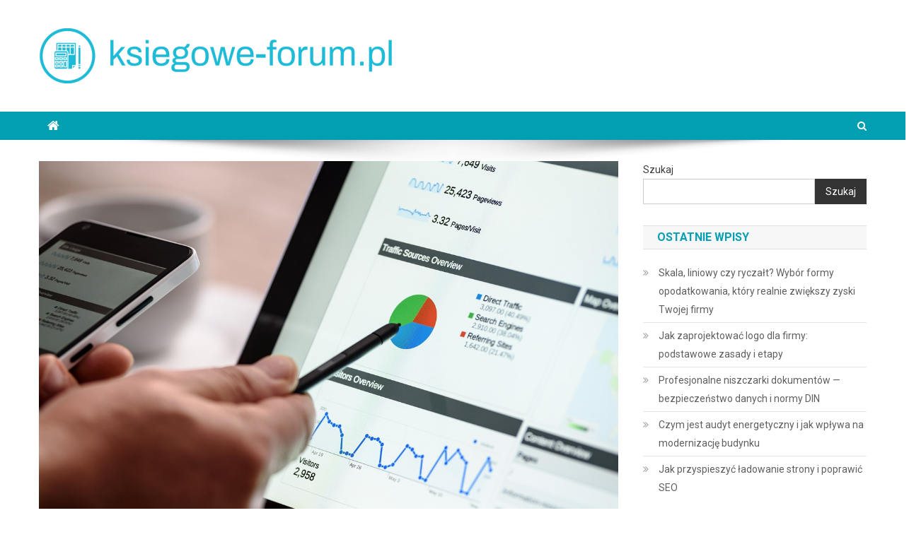

--- FILE ---
content_type: text/html; charset=UTF-8
request_url: https://ksiegowe-forum.pl/drukarka-ledowa-zalety-drukarek-ledowych-w-porownaniu-do-innych-typow/
body_size: 17564
content:
<!doctype html>
<html lang="pl-PL">
<head>
<meta charset="UTF-8">
<meta name="viewport" content="width=device-width, initial-scale=1">
<link rel="profile" href="https://gmpg.org/xfn/11">

<meta name='robots' content='index, follow, max-image-preview:large, max-snippet:-1, max-video-preview:-1' />

	<!-- This site is optimized with the Yoast SEO plugin v26.7 - https://yoast.com/wordpress/plugins/seo/ -->
	<title>Drukarka LEDowa: Zalety drukarek LEDowych w porównaniu do innych typów - ksiegowe-forum.pl</title>
	<link rel="canonical" href="https://ksiegowe-forum.pl/drukarka-ledowa-zalety-drukarek-ledowych-w-porownaniu-do-innych-typow/" />
	<meta property="og:locale" content="pl_PL" />
	<meta property="og:type" content="article" />
	<meta property="og:title" content="Drukarka LEDowa: Zalety drukarek LEDowych w porównaniu do innych typów - ksiegowe-forum.pl" />
	<meta property="og:description" content="W dzisiejszych czasach, gdy efektywność i oszczędność są kluczowe dla każdego biura, drukarki LEDowe stają się coraz bardziej popularnym wyborem. Dzięki nowoczesnej technologii oferują one nie tylko wyższą jakość wydruków, ale także niższe koszty eksploatacji w porównaniu do tradycyjnych drukarek laserowych. Warto zastanowić się, jakie konkretne korzyści przynoszą te urządzenia i dlaczego mogą być idealnym [&hellip;]" />
	<meta property="og:url" content="https://ksiegowe-forum.pl/drukarka-ledowa-zalety-drukarek-ledowych-w-porownaniu-do-innych-typow/" />
	<meta property="og:site_name" content="ksiegowe-forum.pl" />
	<meta property="article:published_time" content="2020-10-10T20:24:25+00:00" />
	<meta property="article:modified_time" content="2026-01-17T13:25:03+00:00" />
	<meta property="og:image" content="https://ksiegowe-forum.pl/wp-content/uploads/2023/02/marketing_1676061613.jpg" />
	<meta property="og:image:width" content="1280" />
	<meta property="og:image:height" content="853" />
	<meta property="og:image:type" content="image/jpeg" />
	<meta name="author" content="ksiegowe-forum.pl" />
	<meta name="twitter:card" content="summary_large_image" />
	<meta name="twitter:label1" content="Napisane przez" />
	<meta name="twitter:data1" content="ksiegowe-forum.pl" />
	<meta name="twitter:label2" content="Szacowany czas czytania" />
	<meta name="twitter:data2" content="7 minut" />
	<script type="application/ld+json" class="yoast-schema-graph">{"@context":"https://schema.org","@graph":[{"@type":"Article","@id":"https://ksiegowe-forum.pl/drukarka-ledowa-zalety-drukarek-ledowych-w-porownaniu-do-innych-typow/#article","isPartOf":{"@id":"https://ksiegowe-forum.pl/drukarka-ledowa-zalety-drukarek-ledowych-w-porownaniu-do-innych-typow/"},"author":{"name":"ksiegowe-forum.pl","@id":"https://ksiegowe-forum.pl/#/schema/person/5f700710616848f4b934e457f8187a1c"},"headline":"Drukarka LEDowa: Zalety drukarek LEDowych w porównaniu do innych typów","datePublished":"2020-10-10T20:24:25+00:00","dateModified":"2026-01-17T13:25:03+00:00","mainEntityOfPage":{"@id":"https://ksiegowe-forum.pl/drukarka-ledowa-zalety-drukarek-ledowych-w-porownaniu-do-innych-typow/"},"wordCount":1402,"publisher":{"@id":"https://ksiegowe-forum.pl/#organization"},"image":{"@id":"https://ksiegowe-forum.pl/drukarka-ledowa-zalety-drukarek-ledowych-w-porownaniu-do-innych-typow/#primaryimage"},"thumbnailUrl":"https://ksiegowe-forum.pl/wp-content/uploads/2023/02/marketing_1676061613.jpg","articleSection":["Biznes i finanse"],"inLanguage":"pl-PL"},{"@type":"WebPage","@id":"https://ksiegowe-forum.pl/drukarka-ledowa-zalety-drukarek-ledowych-w-porownaniu-do-innych-typow/","url":"https://ksiegowe-forum.pl/drukarka-ledowa-zalety-drukarek-ledowych-w-porownaniu-do-innych-typow/","name":"Drukarka LEDowa: Zalety drukarek LEDowych w porównaniu do innych typów - ksiegowe-forum.pl","isPartOf":{"@id":"https://ksiegowe-forum.pl/#website"},"primaryImageOfPage":{"@id":"https://ksiegowe-forum.pl/drukarka-ledowa-zalety-drukarek-ledowych-w-porownaniu-do-innych-typow/#primaryimage"},"image":{"@id":"https://ksiegowe-forum.pl/drukarka-ledowa-zalety-drukarek-ledowych-w-porownaniu-do-innych-typow/#primaryimage"},"thumbnailUrl":"https://ksiegowe-forum.pl/wp-content/uploads/2023/02/marketing_1676061613.jpg","datePublished":"2020-10-10T20:24:25+00:00","dateModified":"2026-01-17T13:25:03+00:00","breadcrumb":{"@id":"https://ksiegowe-forum.pl/drukarka-ledowa-zalety-drukarek-ledowych-w-porownaniu-do-innych-typow/#breadcrumb"},"inLanguage":"pl-PL","potentialAction":[{"@type":"ReadAction","target":["https://ksiegowe-forum.pl/drukarka-ledowa-zalety-drukarek-ledowych-w-porownaniu-do-innych-typow/"]}]},{"@type":"ImageObject","inLanguage":"pl-PL","@id":"https://ksiegowe-forum.pl/drukarka-ledowa-zalety-drukarek-ledowych-w-porownaniu-do-innych-typow/#primaryimage","url":"https://ksiegowe-forum.pl/wp-content/uploads/2023/02/marketing_1676061613.jpg","contentUrl":"https://ksiegowe-forum.pl/wp-content/uploads/2023/02/marketing_1676061613.jpg","width":1280,"height":853,"caption":"PhotoMIX-Company / Pixabay"},{"@type":"BreadcrumbList","@id":"https://ksiegowe-forum.pl/drukarka-ledowa-zalety-drukarek-ledowych-w-porownaniu-do-innych-typow/#breadcrumb","itemListElement":[{"@type":"ListItem","position":1,"name":"Strona główna","item":"https://ksiegowe-forum.pl/"},{"@type":"ListItem","position":2,"name":"Drukarka LEDowa: Zalety drukarek LEDowych w porównaniu do innych typów"}]},{"@type":"WebSite","@id":"https://ksiegowe-forum.pl/#website","url":"https://ksiegowe-forum.pl/","name":"ksiegowe-forum.pl","description":"","publisher":{"@id":"https://ksiegowe-forum.pl/#organization"},"potentialAction":[{"@type":"SearchAction","target":{"@type":"EntryPoint","urlTemplate":"https://ksiegowe-forum.pl/?s={search_term_string}"},"query-input":{"@type":"PropertyValueSpecification","valueRequired":true,"valueName":"search_term_string"}}],"inLanguage":"pl-PL"},{"@type":"Organization","@id":"https://ksiegowe-forum.pl/#organization","name":"ksiegowe-forum.pl","url":"https://ksiegowe-forum.pl/","logo":{"@type":"ImageObject","inLanguage":"pl-PL","@id":"https://ksiegowe-forum.pl/#/schema/logo/image/","url":"https://ksiegowe-forum.pl/wp-content/uploads/2023/10/cropped-ksiegowe-forumpl.png","contentUrl":"https://ksiegowe-forum.pl/wp-content/uploads/2023/10/cropped-ksiegowe-forumpl.png","width":500,"height":78,"caption":"ksiegowe-forum.pl"},"image":{"@id":"https://ksiegowe-forum.pl/#/schema/logo/image/"}},{"@type":"Person","@id":"https://ksiegowe-forum.pl/#/schema/person/5f700710616848f4b934e457f8187a1c","name":"ksiegowe-forum.pl","image":{"@type":"ImageObject","inLanguage":"pl-PL","@id":"https://ksiegowe-forum.pl/#/schema/person/image/","url":"https://secure.gravatar.com/avatar/bfd83fde509db3de9c690690b87690711d492ee9717552382212a506974c8308?s=96&d=mm&r=g","contentUrl":"https://secure.gravatar.com/avatar/bfd83fde509db3de9c690690b87690711d492ee9717552382212a506974c8308?s=96&d=mm&r=g","caption":"ksiegowe-forum.pl"},"sameAs":["https://ksiegowe-forum.pl"],"url":"https://ksiegowe-forum.pl/author/ksiegowe-forum-pl/"}]}</script>
	<!-- / Yoast SEO plugin. -->


<link rel='dns-prefetch' href='//fonts.googleapis.com' />
<link rel="alternate" type="application/rss+xml" title="ksiegowe-forum.pl &raquo; Kanał z wpisami" href="https://ksiegowe-forum.pl/feed/" />
<link rel="alternate" type="application/rss+xml" title="ksiegowe-forum.pl &raquo; Kanał z komentarzami" href="https://ksiegowe-forum.pl/comments/feed/" />
<link rel="alternate" title="oEmbed (JSON)" type="application/json+oembed" href="https://ksiegowe-forum.pl/wp-json/oembed/1.0/embed?url=https%3A%2F%2Fksiegowe-forum.pl%2Fdrukarka-ledowa-zalety-drukarek-ledowych-w-porownaniu-do-innych-typow%2F" />
<link rel="alternate" title="oEmbed (XML)" type="text/xml+oembed" href="https://ksiegowe-forum.pl/wp-json/oembed/1.0/embed?url=https%3A%2F%2Fksiegowe-forum.pl%2Fdrukarka-ledowa-zalety-drukarek-ledowych-w-porownaniu-do-innych-typow%2F&#038;format=xml" />
<style id='wp-img-auto-sizes-contain-inline-css' type='text/css'>
img:is([sizes=auto i],[sizes^="auto," i]){contain-intrinsic-size:3000px 1500px}
/*# sourceURL=wp-img-auto-sizes-contain-inline-css */
</style>

<style id='wp-emoji-styles-inline-css' type='text/css'>

	img.wp-smiley, img.emoji {
		display: inline !important;
		border: none !important;
		box-shadow: none !important;
		height: 1em !important;
		width: 1em !important;
		margin: 0 0.07em !important;
		vertical-align: -0.1em !important;
		background: none !important;
		padding: 0 !important;
	}
/*# sourceURL=wp-emoji-styles-inline-css */
</style>
<link rel='stylesheet' id='wp-block-library-css' href='https://ksiegowe-forum.pl/wp-includes/css/dist/block-library/style.min.css?ver=6.9' type='text/css' media='all' />
<style id='wp-block-archives-inline-css' type='text/css'>
.wp-block-archives{box-sizing:border-box}.wp-block-archives-dropdown label{display:block}
/*# sourceURL=https://ksiegowe-forum.pl/wp-includes/blocks/archives/style.min.css */
</style>
<style id='wp-block-categories-inline-css' type='text/css'>
.wp-block-categories{box-sizing:border-box}.wp-block-categories.alignleft{margin-right:2em}.wp-block-categories.alignright{margin-left:2em}.wp-block-categories.wp-block-categories-dropdown.aligncenter{text-align:center}.wp-block-categories .wp-block-categories__label{display:block;width:100%}
/*# sourceURL=https://ksiegowe-forum.pl/wp-includes/blocks/categories/style.min.css */
</style>
<style id='wp-block-heading-inline-css' type='text/css'>
h1:where(.wp-block-heading).has-background,h2:where(.wp-block-heading).has-background,h3:where(.wp-block-heading).has-background,h4:where(.wp-block-heading).has-background,h5:where(.wp-block-heading).has-background,h6:where(.wp-block-heading).has-background{padding:1.25em 2.375em}h1.has-text-align-left[style*=writing-mode]:where([style*=vertical-lr]),h1.has-text-align-right[style*=writing-mode]:where([style*=vertical-rl]),h2.has-text-align-left[style*=writing-mode]:where([style*=vertical-lr]),h2.has-text-align-right[style*=writing-mode]:where([style*=vertical-rl]),h3.has-text-align-left[style*=writing-mode]:where([style*=vertical-lr]),h3.has-text-align-right[style*=writing-mode]:where([style*=vertical-rl]),h4.has-text-align-left[style*=writing-mode]:where([style*=vertical-lr]),h4.has-text-align-right[style*=writing-mode]:where([style*=vertical-rl]),h5.has-text-align-left[style*=writing-mode]:where([style*=vertical-lr]),h5.has-text-align-right[style*=writing-mode]:where([style*=vertical-rl]),h6.has-text-align-left[style*=writing-mode]:where([style*=vertical-lr]),h6.has-text-align-right[style*=writing-mode]:where([style*=vertical-rl]){rotate:180deg}
/*# sourceURL=https://ksiegowe-forum.pl/wp-includes/blocks/heading/style.min.css */
</style>
<style id='wp-block-latest-comments-inline-css' type='text/css'>
ol.wp-block-latest-comments{box-sizing:border-box;margin-left:0}:where(.wp-block-latest-comments:not([style*=line-height] .wp-block-latest-comments__comment)){line-height:1.1}:where(.wp-block-latest-comments:not([style*=line-height] .wp-block-latest-comments__comment-excerpt p)){line-height:1.8}.has-dates :where(.wp-block-latest-comments:not([style*=line-height])),.has-excerpts :where(.wp-block-latest-comments:not([style*=line-height])){line-height:1.5}.wp-block-latest-comments .wp-block-latest-comments{padding-left:0}.wp-block-latest-comments__comment{list-style:none;margin-bottom:1em}.has-avatars .wp-block-latest-comments__comment{list-style:none;min-height:2.25em}.has-avatars .wp-block-latest-comments__comment .wp-block-latest-comments__comment-excerpt,.has-avatars .wp-block-latest-comments__comment .wp-block-latest-comments__comment-meta{margin-left:3.25em}.wp-block-latest-comments__comment-excerpt p{font-size:.875em;margin:.36em 0 1.4em}.wp-block-latest-comments__comment-date{display:block;font-size:.75em}.wp-block-latest-comments .avatar,.wp-block-latest-comments__comment-avatar{border-radius:1.5em;display:block;float:left;height:2.5em;margin-right:.75em;width:2.5em}.wp-block-latest-comments[class*=-font-size] a,.wp-block-latest-comments[style*=font-size] a{font-size:inherit}
/*# sourceURL=https://ksiegowe-forum.pl/wp-includes/blocks/latest-comments/style.min.css */
</style>
<style id='wp-block-latest-posts-inline-css' type='text/css'>
.wp-block-latest-posts{box-sizing:border-box}.wp-block-latest-posts.alignleft{margin-right:2em}.wp-block-latest-posts.alignright{margin-left:2em}.wp-block-latest-posts.wp-block-latest-posts__list{list-style:none}.wp-block-latest-posts.wp-block-latest-posts__list li{clear:both;overflow-wrap:break-word}.wp-block-latest-posts.is-grid{display:flex;flex-wrap:wrap}.wp-block-latest-posts.is-grid li{margin:0 1.25em 1.25em 0;width:100%}@media (min-width:600px){.wp-block-latest-posts.columns-2 li{width:calc(50% - .625em)}.wp-block-latest-posts.columns-2 li:nth-child(2n){margin-right:0}.wp-block-latest-posts.columns-3 li{width:calc(33.33333% - .83333em)}.wp-block-latest-posts.columns-3 li:nth-child(3n){margin-right:0}.wp-block-latest-posts.columns-4 li{width:calc(25% - .9375em)}.wp-block-latest-posts.columns-4 li:nth-child(4n){margin-right:0}.wp-block-latest-posts.columns-5 li{width:calc(20% - 1em)}.wp-block-latest-posts.columns-5 li:nth-child(5n){margin-right:0}.wp-block-latest-posts.columns-6 li{width:calc(16.66667% - 1.04167em)}.wp-block-latest-posts.columns-6 li:nth-child(6n){margin-right:0}}:root :where(.wp-block-latest-posts.is-grid){padding:0}:root :where(.wp-block-latest-posts.wp-block-latest-posts__list){padding-left:0}.wp-block-latest-posts__post-author,.wp-block-latest-posts__post-date{display:block;font-size:.8125em}.wp-block-latest-posts__post-excerpt,.wp-block-latest-posts__post-full-content{margin-bottom:1em;margin-top:.5em}.wp-block-latest-posts__featured-image a{display:inline-block}.wp-block-latest-posts__featured-image img{height:auto;max-width:100%;width:auto}.wp-block-latest-posts__featured-image.alignleft{float:left;margin-right:1em}.wp-block-latest-posts__featured-image.alignright{float:right;margin-left:1em}.wp-block-latest-posts__featured-image.aligncenter{margin-bottom:1em;text-align:center}
/*# sourceURL=https://ksiegowe-forum.pl/wp-includes/blocks/latest-posts/style.min.css */
</style>
<style id='wp-block-search-inline-css' type='text/css'>
.wp-block-search__button{margin-left:10px;word-break:normal}.wp-block-search__button.has-icon{line-height:0}.wp-block-search__button svg{height:1.25em;min-height:24px;min-width:24px;width:1.25em;fill:currentColor;vertical-align:text-bottom}:where(.wp-block-search__button){border:1px solid #ccc;padding:6px 10px}.wp-block-search__inside-wrapper{display:flex;flex:auto;flex-wrap:nowrap;max-width:100%}.wp-block-search__label{width:100%}.wp-block-search.wp-block-search__button-only .wp-block-search__button{box-sizing:border-box;display:flex;flex-shrink:0;justify-content:center;margin-left:0;max-width:100%}.wp-block-search.wp-block-search__button-only .wp-block-search__inside-wrapper{min-width:0!important;transition-property:width}.wp-block-search.wp-block-search__button-only .wp-block-search__input{flex-basis:100%;transition-duration:.3s}.wp-block-search.wp-block-search__button-only.wp-block-search__searchfield-hidden,.wp-block-search.wp-block-search__button-only.wp-block-search__searchfield-hidden .wp-block-search__inside-wrapper{overflow:hidden}.wp-block-search.wp-block-search__button-only.wp-block-search__searchfield-hidden .wp-block-search__input{border-left-width:0!important;border-right-width:0!important;flex-basis:0;flex-grow:0;margin:0;min-width:0!important;padding-left:0!important;padding-right:0!important;width:0!important}:where(.wp-block-search__input){appearance:none;border:1px solid #949494;flex-grow:1;font-family:inherit;font-size:inherit;font-style:inherit;font-weight:inherit;letter-spacing:inherit;line-height:inherit;margin-left:0;margin-right:0;min-width:3rem;padding:8px;text-decoration:unset!important;text-transform:inherit}:where(.wp-block-search__button-inside .wp-block-search__inside-wrapper){background-color:#fff;border:1px solid #949494;box-sizing:border-box;padding:4px}:where(.wp-block-search__button-inside .wp-block-search__inside-wrapper) .wp-block-search__input{border:none;border-radius:0;padding:0 4px}:where(.wp-block-search__button-inside .wp-block-search__inside-wrapper) .wp-block-search__input:focus{outline:none}:where(.wp-block-search__button-inside .wp-block-search__inside-wrapper) :where(.wp-block-search__button){padding:4px 8px}.wp-block-search.aligncenter .wp-block-search__inside-wrapper{margin:auto}.wp-block[data-align=right] .wp-block-search.wp-block-search__button-only .wp-block-search__inside-wrapper{float:right}
/*# sourceURL=https://ksiegowe-forum.pl/wp-includes/blocks/search/style.min.css */
</style>
<style id='wp-block-group-inline-css' type='text/css'>
.wp-block-group{box-sizing:border-box}:where(.wp-block-group.wp-block-group-is-layout-constrained){position:relative}
/*# sourceURL=https://ksiegowe-forum.pl/wp-includes/blocks/group/style.min.css */
</style>
<style id='global-styles-inline-css' type='text/css'>
:root{--wp--preset--aspect-ratio--square: 1;--wp--preset--aspect-ratio--4-3: 4/3;--wp--preset--aspect-ratio--3-4: 3/4;--wp--preset--aspect-ratio--3-2: 3/2;--wp--preset--aspect-ratio--2-3: 2/3;--wp--preset--aspect-ratio--16-9: 16/9;--wp--preset--aspect-ratio--9-16: 9/16;--wp--preset--color--black: #000000;--wp--preset--color--cyan-bluish-gray: #abb8c3;--wp--preset--color--white: #ffffff;--wp--preset--color--pale-pink: #f78da7;--wp--preset--color--vivid-red: #cf2e2e;--wp--preset--color--luminous-vivid-orange: #ff6900;--wp--preset--color--luminous-vivid-amber: #fcb900;--wp--preset--color--light-green-cyan: #7bdcb5;--wp--preset--color--vivid-green-cyan: #00d084;--wp--preset--color--pale-cyan-blue: #8ed1fc;--wp--preset--color--vivid-cyan-blue: #0693e3;--wp--preset--color--vivid-purple: #9b51e0;--wp--preset--gradient--vivid-cyan-blue-to-vivid-purple: linear-gradient(135deg,rgb(6,147,227) 0%,rgb(155,81,224) 100%);--wp--preset--gradient--light-green-cyan-to-vivid-green-cyan: linear-gradient(135deg,rgb(122,220,180) 0%,rgb(0,208,130) 100%);--wp--preset--gradient--luminous-vivid-amber-to-luminous-vivid-orange: linear-gradient(135deg,rgb(252,185,0) 0%,rgb(255,105,0) 100%);--wp--preset--gradient--luminous-vivid-orange-to-vivid-red: linear-gradient(135deg,rgb(255,105,0) 0%,rgb(207,46,46) 100%);--wp--preset--gradient--very-light-gray-to-cyan-bluish-gray: linear-gradient(135deg,rgb(238,238,238) 0%,rgb(169,184,195) 100%);--wp--preset--gradient--cool-to-warm-spectrum: linear-gradient(135deg,rgb(74,234,220) 0%,rgb(151,120,209) 20%,rgb(207,42,186) 40%,rgb(238,44,130) 60%,rgb(251,105,98) 80%,rgb(254,248,76) 100%);--wp--preset--gradient--blush-light-purple: linear-gradient(135deg,rgb(255,206,236) 0%,rgb(152,150,240) 100%);--wp--preset--gradient--blush-bordeaux: linear-gradient(135deg,rgb(254,205,165) 0%,rgb(254,45,45) 50%,rgb(107,0,62) 100%);--wp--preset--gradient--luminous-dusk: linear-gradient(135deg,rgb(255,203,112) 0%,rgb(199,81,192) 50%,rgb(65,88,208) 100%);--wp--preset--gradient--pale-ocean: linear-gradient(135deg,rgb(255,245,203) 0%,rgb(182,227,212) 50%,rgb(51,167,181) 100%);--wp--preset--gradient--electric-grass: linear-gradient(135deg,rgb(202,248,128) 0%,rgb(113,206,126) 100%);--wp--preset--gradient--midnight: linear-gradient(135deg,rgb(2,3,129) 0%,rgb(40,116,252) 100%);--wp--preset--font-size--small: 13px;--wp--preset--font-size--medium: 20px;--wp--preset--font-size--large: 36px;--wp--preset--font-size--x-large: 42px;--wp--preset--spacing--20: 0.44rem;--wp--preset--spacing--30: 0.67rem;--wp--preset--spacing--40: 1rem;--wp--preset--spacing--50: 1.5rem;--wp--preset--spacing--60: 2.25rem;--wp--preset--spacing--70: 3.38rem;--wp--preset--spacing--80: 5.06rem;--wp--preset--shadow--natural: 6px 6px 9px rgba(0, 0, 0, 0.2);--wp--preset--shadow--deep: 12px 12px 50px rgba(0, 0, 0, 0.4);--wp--preset--shadow--sharp: 6px 6px 0px rgba(0, 0, 0, 0.2);--wp--preset--shadow--outlined: 6px 6px 0px -3px rgb(255, 255, 255), 6px 6px rgb(0, 0, 0);--wp--preset--shadow--crisp: 6px 6px 0px rgb(0, 0, 0);}:where(.is-layout-flex){gap: 0.5em;}:where(.is-layout-grid){gap: 0.5em;}body .is-layout-flex{display: flex;}.is-layout-flex{flex-wrap: wrap;align-items: center;}.is-layout-flex > :is(*, div){margin: 0;}body .is-layout-grid{display: grid;}.is-layout-grid > :is(*, div){margin: 0;}:where(.wp-block-columns.is-layout-flex){gap: 2em;}:where(.wp-block-columns.is-layout-grid){gap: 2em;}:where(.wp-block-post-template.is-layout-flex){gap: 1.25em;}:where(.wp-block-post-template.is-layout-grid){gap: 1.25em;}.has-black-color{color: var(--wp--preset--color--black) !important;}.has-cyan-bluish-gray-color{color: var(--wp--preset--color--cyan-bluish-gray) !important;}.has-white-color{color: var(--wp--preset--color--white) !important;}.has-pale-pink-color{color: var(--wp--preset--color--pale-pink) !important;}.has-vivid-red-color{color: var(--wp--preset--color--vivid-red) !important;}.has-luminous-vivid-orange-color{color: var(--wp--preset--color--luminous-vivid-orange) !important;}.has-luminous-vivid-amber-color{color: var(--wp--preset--color--luminous-vivid-amber) !important;}.has-light-green-cyan-color{color: var(--wp--preset--color--light-green-cyan) !important;}.has-vivid-green-cyan-color{color: var(--wp--preset--color--vivid-green-cyan) !important;}.has-pale-cyan-blue-color{color: var(--wp--preset--color--pale-cyan-blue) !important;}.has-vivid-cyan-blue-color{color: var(--wp--preset--color--vivid-cyan-blue) !important;}.has-vivid-purple-color{color: var(--wp--preset--color--vivid-purple) !important;}.has-black-background-color{background-color: var(--wp--preset--color--black) !important;}.has-cyan-bluish-gray-background-color{background-color: var(--wp--preset--color--cyan-bluish-gray) !important;}.has-white-background-color{background-color: var(--wp--preset--color--white) !important;}.has-pale-pink-background-color{background-color: var(--wp--preset--color--pale-pink) !important;}.has-vivid-red-background-color{background-color: var(--wp--preset--color--vivid-red) !important;}.has-luminous-vivid-orange-background-color{background-color: var(--wp--preset--color--luminous-vivid-orange) !important;}.has-luminous-vivid-amber-background-color{background-color: var(--wp--preset--color--luminous-vivid-amber) !important;}.has-light-green-cyan-background-color{background-color: var(--wp--preset--color--light-green-cyan) !important;}.has-vivid-green-cyan-background-color{background-color: var(--wp--preset--color--vivid-green-cyan) !important;}.has-pale-cyan-blue-background-color{background-color: var(--wp--preset--color--pale-cyan-blue) !important;}.has-vivid-cyan-blue-background-color{background-color: var(--wp--preset--color--vivid-cyan-blue) !important;}.has-vivid-purple-background-color{background-color: var(--wp--preset--color--vivid-purple) !important;}.has-black-border-color{border-color: var(--wp--preset--color--black) !important;}.has-cyan-bluish-gray-border-color{border-color: var(--wp--preset--color--cyan-bluish-gray) !important;}.has-white-border-color{border-color: var(--wp--preset--color--white) !important;}.has-pale-pink-border-color{border-color: var(--wp--preset--color--pale-pink) !important;}.has-vivid-red-border-color{border-color: var(--wp--preset--color--vivid-red) !important;}.has-luminous-vivid-orange-border-color{border-color: var(--wp--preset--color--luminous-vivid-orange) !important;}.has-luminous-vivid-amber-border-color{border-color: var(--wp--preset--color--luminous-vivid-amber) !important;}.has-light-green-cyan-border-color{border-color: var(--wp--preset--color--light-green-cyan) !important;}.has-vivid-green-cyan-border-color{border-color: var(--wp--preset--color--vivid-green-cyan) !important;}.has-pale-cyan-blue-border-color{border-color: var(--wp--preset--color--pale-cyan-blue) !important;}.has-vivid-cyan-blue-border-color{border-color: var(--wp--preset--color--vivid-cyan-blue) !important;}.has-vivid-purple-border-color{border-color: var(--wp--preset--color--vivid-purple) !important;}.has-vivid-cyan-blue-to-vivid-purple-gradient-background{background: var(--wp--preset--gradient--vivid-cyan-blue-to-vivid-purple) !important;}.has-light-green-cyan-to-vivid-green-cyan-gradient-background{background: var(--wp--preset--gradient--light-green-cyan-to-vivid-green-cyan) !important;}.has-luminous-vivid-amber-to-luminous-vivid-orange-gradient-background{background: var(--wp--preset--gradient--luminous-vivid-amber-to-luminous-vivid-orange) !important;}.has-luminous-vivid-orange-to-vivid-red-gradient-background{background: var(--wp--preset--gradient--luminous-vivid-orange-to-vivid-red) !important;}.has-very-light-gray-to-cyan-bluish-gray-gradient-background{background: var(--wp--preset--gradient--very-light-gray-to-cyan-bluish-gray) !important;}.has-cool-to-warm-spectrum-gradient-background{background: var(--wp--preset--gradient--cool-to-warm-spectrum) !important;}.has-blush-light-purple-gradient-background{background: var(--wp--preset--gradient--blush-light-purple) !important;}.has-blush-bordeaux-gradient-background{background: var(--wp--preset--gradient--blush-bordeaux) !important;}.has-luminous-dusk-gradient-background{background: var(--wp--preset--gradient--luminous-dusk) !important;}.has-pale-ocean-gradient-background{background: var(--wp--preset--gradient--pale-ocean) !important;}.has-electric-grass-gradient-background{background: var(--wp--preset--gradient--electric-grass) !important;}.has-midnight-gradient-background{background: var(--wp--preset--gradient--midnight) !important;}.has-small-font-size{font-size: var(--wp--preset--font-size--small) !important;}.has-medium-font-size{font-size: var(--wp--preset--font-size--medium) !important;}.has-large-font-size{font-size: var(--wp--preset--font-size--large) !important;}.has-x-large-font-size{font-size: var(--wp--preset--font-size--x-large) !important;}
/*# sourceURL=global-styles-inline-css */
</style>

<style id='classic-theme-styles-inline-css' type='text/css'>
/*! This file is auto-generated */
.wp-block-button__link{color:#fff;background-color:#32373c;border-radius:9999px;box-shadow:none;text-decoration:none;padding:calc(.667em + 2px) calc(1.333em + 2px);font-size:1.125em}.wp-block-file__button{background:#32373c;color:#fff;text-decoration:none}
/*# sourceURL=/wp-includes/css/classic-themes.min.css */
</style>
<link rel='stylesheet' id='news-portal-fonts-css' href='https://fonts.googleapis.com/css?family=Roboto+Condensed%3A300italic%2C400italic%2C700italic%2C400%2C300%2C700%7CRoboto%3A300%2C400%2C400i%2C500%2C700%7CTitillium+Web%3A400%2C600%2C700%2C300&#038;subset=latin%2Clatin-ext' type='text/css' media='all' />
<link rel='stylesheet' id='font-awesome-css' href='https://ksiegowe-forum.pl/wp-content/themes/news-portal/assets/library/font-awesome/css/font-awesome.min.css?ver=4.7.0' type='text/css' media='all' />
<link rel='stylesheet' id='lightslider-style-css' href='https://ksiegowe-forum.pl/wp-content/themes/news-portal/assets/library/lightslider/css/lightslider.min.css?ver=1.1.6' type='text/css' media='all' />
<link rel='stylesheet' id='news-portal-style-css' href='https://ksiegowe-forum.pl/wp-content/themes/news-portal-child/style.css?ver=1.3.3' type='text/css' media='all' />
<link rel='stylesheet' id='news-portal-responsive-style-css' href='https://ksiegowe-forum.pl/wp-content/themes/news-portal/assets/css/np-responsive.css?ver=1.3.3' type='text/css' media='all' />
<link rel='stylesheet' id='arpw-style-css' href='https://ksiegowe-forum.pl/wp-content/plugins/advanced-random-posts-widget/assets/css/arpw-frontend.css?ver=6.9' type='text/css' media='all' />
<link rel='stylesheet' id='yarppRelatedCss-css' href='https://ksiegowe-forum.pl/wp-content/plugins/yet-another-related-posts-plugin/style/related.css?ver=5.30.11' type='text/css' media='all' />
<script type="text/javascript" src="https://ksiegowe-forum.pl/wp-includes/js/jquery/jquery.min.js?ver=3.7.1" id="jquery-core-js"></script>
<script type="text/javascript" src="https://ksiegowe-forum.pl/wp-includes/js/jquery/jquery-migrate.min.js?ver=3.4.1" id="jquery-migrate-js"></script>
<link rel="https://api.w.org/" href="https://ksiegowe-forum.pl/wp-json/" /><link rel="alternate" title="JSON" type="application/json" href="https://ksiegowe-forum.pl/wp-json/wp/v2/posts/721" /><link rel="EditURI" type="application/rsd+xml" title="RSD" href="https://ksiegowe-forum.pl/xmlrpc.php?rsd" />
<meta name="generator" content="WordPress 6.9" />
<link rel='shortlink' href='https://ksiegowe-forum.pl/?p=721' />
<!-- Analytics by WP Statistics - https://wp-statistics.com -->
<!--News Portal CSS -->
<style type="text/css">
.category-button.np-cat-2 a{background:#00a9e0}.category-button.np-cat-2 a:hover{background:#0077ae}.np-block-title .np-cat-2{color:#00a9e0}.category-button.np-cat-3 a{background:#00a9e0}.category-button.np-cat-3 a:hover{background:#0077ae}.np-block-title .np-cat-3{color:#00a9e0}.navigation .nav-links a,.bttn,button,input[type='button'],input[type='reset'],input[type='submit'],.navigation .nav-links a:hover,.bttn:hover,button,input[type='button']:hover,input[type='reset']:hover,input[type='submit']:hover,.widget_search .search-submit,.edit-link .post-edit-link,.reply .comment-reply-link,.np-top-header-wrap,.np-header-menu-wrapper,#site-navigation ul.sub-menu,#site-navigation ul.children,.np-header-menu-wrapper::before,.np-header-menu-wrapper::after,.np-header-search-wrapper .search-form-main .search-submit,.news_portal_slider .lSAction > a:hover,.news_portal_default_tabbed ul.widget-tabs li,.np-full-width-title-nav-wrap .carousel-nav-action .carousel-controls:hover,.news_portal_social_media .social-link a,.np-archive-more .np-button:hover,.error404 .page-title,#np-scrollup,.news_portal_featured_slider .slider-posts .lSAction > a:hover,div.wpforms-container-full .wpforms-form input[type='submit'],div.wpforms-container-full .wpforms-form button[type='submit'],div.wpforms-container-full .wpforms-form .wpforms-page-button,div.wpforms-container-full .wpforms-form input[type='submit']:hover,div.wpforms-container-full .wpforms-form button[type='submit']:hover,div.wpforms-container-full .wpforms-form .wpforms-page-button:hover,.widget.widget_tag_cloud a:hover{background:#029FB2}
.home .np-home-icon a,.np-home-icon a:hover,#site-navigation ul li:hover > a,#site-navigation ul li.current-menu-item > a,#site-navigation ul li.current_page_item > a,#site-navigation ul li.current-menu-ancestor > a,#site-navigation ul li.focus > a,.news_portal_default_tabbed ul.widget-tabs li.ui-tabs-active,.news_portal_default_tabbed ul.widget-tabs li:hover{background:#006d80}
.np-header-menu-block-wrap::before,.np-header-menu-block-wrap::after{border-right-color:#006d80}
a,a:hover,a:focus,a:active,.widget a:hover,.widget a:hover::before,.widget li:hover::before,.entry-footer a:hover,.comment-author .fn .url:hover,#cancel-comment-reply-link,#cancel-comment-reply-link:before,.logged-in-as a,.np-slide-content-wrap .post-title a:hover,#top-footer .widget a:hover,#top-footer .widget a:hover:before,#top-footer .widget li:hover:before,.news_portal_featured_posts .np-single-post .np-post-content .np-post-title a:hover,.news_portal_fullwidth_posts .np-single-post .np-post-title a:hover,.news_portal_block_posts .layout3 .np-primary-block-wrap .np-single-post .np-post-title a:hover,.news_portal_featured_posts .layout2 .np-single-post-wrap .np-post-content .np-post-title a:hover,.np-block-title,.widget-title,.page-header .page-title,.np-related-title,.np-post-meta span:hover,.np-post-meta span a:hover,.news_portal_featured_posts .layout2 .np-single-post-wrap .np-post-content .np-post-meta span:hover,.news_portal_featured_posts .layout2 .np-single-post-wrap .np-post-content .np-post-meta span a:hover,.np-post-title.small-size a:hover,#footer-navigation ul li a:hover,.entry-title a:hover,.entry-meta span a:hover,.entry-meta span:hover,.np-post-meta span:hover,.np-post-meta span a:hover,.news_portal_featured_posts .np-single-post-wrap .np-post-content .np-post-meta span:hover,.news_portal_featured_posts .np-single-post-wrap .np-post-content .np-post-meta span a:hover,.news_portal_featured_slider .featured-posts .np-single-post .np-post-content .np-post-title a:hover{color:#029FB2}
.navigation .nav-links a,.bttn,button,input[type='button'],input[type='reset'],input[type='submit'],.widget_search .search-submit,.np-archive-more .np-button:hover,.widget.widget_tag_cloud a:hover{border-color:#029FB2}
.comment-list .comment-body,.np-header-search-wrapper .search-form-main{border-top-color:#029FB2}
.np-header-search-wrapper .search-form-main:before{border-bottom-color:#029FB2}
@media (max-width:768px){#site-navigation,.main-small-navigation li.current-menu-item > .sub-toggle i{background:#029FB2 !important}}
.site-title,.site-description{position:absolute;clip:rect(1px,1px,1px,1px)}
</style></head>

<body data-rsssl=1 class="wp-singular post-template-default single single-post postid-721 single-format-standard wp-custom-logo wp-theme-news-portal wp-child-theme-news-portal-child right-sidebar fullwidth_layout">


<div id="page" class="site">

	<a class="skip-link screen-reader-text" href="#content">Skip to content</a>

	<header id="masthead" class="site-header" role="banner"><div class="np-logo-section-wrapper"><div class="mt-container">		<div class="site-branding">

			<a href="https://ksiegowe-forum.pl/" class="custom-logo-link" rel="home"><img width="500" height="78" src="https://ksiegowe-forum.pl/wp-content/uploads/2023/10/cropped-ksiegowe-forumpl.png" class="custom-logo" alt="ksiegowe-forum.pl" decoding="async" srcset="https://ksiegowe-forum.pl/wp-content/uploads/2023/10/cropped-ksiegowe-forumpl.png 500w, https://ksiegowe-forum.pl/wp-content/uploads/2023/10/cropped-ksiegowe-forumpl-300x47.png 300w" sizes="(max-width: 500px) 100vw, 500px" /></a>
							<p class="site-title"><a href="https://ksiegowe-forum.pl/" rel="home">ksiegowe-forum.pl</a></p>
						
		</div><!-- .site-branding -->
		<div class="np-header-ads-area">
					</div><!-- .np-header-ads-area -->
</div><!-- .mt-container --></div><!-- .np-logo-section-wrapper -->		<div id="np-menu-wrap" class="np-header-menu-wrapper">
			<div class="np-header-menu-block-wrap">
				<div class="mt-container">
												<div class="np-home-icon">
								<a href="https://ksiegowe-forum.pl/" rel="home"> <i class="fa fa-home"> </i> </a>
							</div><!-- .np-home-icon -->
										<div class="mt-header-menu-wrap">
						<a href="javascript:void(0)" class="menu-toggle hide"><i class="fa fa-navicon"> </i> </a>
						<nav id="site-navigation" class="main-navigation" role="navigation">
							<div id="primary-menu" class="menu"></div>
						</nav><!-- #site-navigation -->
					</div><!-- .mt-header-menu-wrap -->
											<div class="np-header-search-wrapper">                    
			                <span class="search-main"><a href="javascript:void(0)"><i class="fa fa-search"></i></a></span>
			                <div class="search-form-main np-clearfix">
				                <form role="search" method="get" class="search-form" action="https://ksiegowe-forum.pl/">
				<label>
					<span class="screen-reader-text">Szukaj:</span>
					<input type="search" class="search-field" placeholder="Szukaj &hellip;" value="" name="s" />
				</label>
				<input type="submit" class="search-submit" value="Szukaj" />
			</form>				            </div>
						</div><!-- .np-header-search-wrapper -->
									</div>
			</div>
		</div><!-- .np-header-menu-wrapper -->
</header><!-- .site-header -->
	<div id="content" class="site-content">
		<div class="mt-container">
<div class="mt-single-content-wrapper">

	<div id="primary" class="content-area">
		<main id="main" class="site-main" role="main">

		
<article id="post-721" class="post-721 post type-post status-publish format-standard has-post-thumbnail hentry category-biznes-i-finanse">

	<div class="np-article-thumb">
		<img width="1280" height="853" src="https://ksiegowe-forum.pl/wp-content/uploads/2023/02/marketing_1676061613.jpg" class="attachment-full size-full wp-post-image" alt="" decoding="async" fetchpriority="high" srcset="https://ksiegowe-forum.pl/wp-content/uploads/2023/02/marketing_1676061613.jpg 1280w, https://ksiegowe-forum.pl/wp-content/uploads/2023/02/marketing_1676061613-300x200.jpg 300w, https://ksiegowe-forum.pl/wp-content/uploads/2023/02/marketing_1676061613-1024x682.jpg 1024w, https://ksiegowe-forum.pl/wp-content/uploads/2023/02/marketing_1676061613-768x512.jpg 768w" sizes="(max-width: 1280px) 100vw, 1280px" />	</div><!-- .np-article-thumb -->

	<header class="entry-header">
		<h1 class="entry-title">Drukarka LEDowa: Zalety drukarek LEDowych w porównaniu do innych typów</h1>		<div class="post-cats-list">
							<span class="category-button np-cat-2"><a href="https://ksiegowe-forum.pl/kategoria/biznes-i-finanse/">Biznes i finanse</a></span>
					</div>
		<div class="entry-meta">
			<span class="posted-on"><a href="https://ksiegowe-forum.pl/drukarka-ledowa-zalety-drukarek-ledowych-w-porownaniu-do-innych-typow/" rel="bookmark"><time class="entry-date published" datetime="2020-10-10T22:24:25+02:00">2020-10-10</time><time class="updated" datetime="2026-01-17T14:25:03+01:00">2026-01-17</time></a></span><span class="byline"><span class="author vcard"><a class="url fn n" href="https://ksiegowe-forum.pl/author/ksiegowe-forum-pl/">ksiegowe-forum.pl</a></span></span>		</div><!-- .entry-meta -->
	</header><!-- .entry-header -->

	<div class="entry-content">
		<p>W dzisiejszych czasach, gdy efektywność i oszczędność są kluczowe dla każdego biura, drukarki LEDowe stają się coraz bardziej popularnym wyborem. Dzięki nowoczesnej technologii oferują one nie tylko wyższą jakość wydruków, ale także niższe koszty eksploatacji w porównaniu do tradycyjnych drukarek laserowych. Warto zastanowić się, jakie konkretne korzyści przynoszą te urządzenia i dlaczego mogą być idealnym rozwiązaniem dla firm oraz instytucji. Przyjrzymy się również ich zastosowaniom w różnych branżach oraz podpowiemy, na co zwrócić uwagę przy wyborze odpowiedniego modelu.</p>
<h2>Jakie są główne zalety drukarek LEDowych?</h2>
<p>Drukarki LEDowe zyskują na popularności, zwłaszcza w środowisku biurowym, dzięki swoim licznym zaletom. Jedną z najważniejszych korzyści jest <strong>wysoka wydajność</strong>, która pozwala na szybkie wykonywanie zadań związanych z drukowaniem. W porównaniu do tradycyjnych drukarek laserowych, technologia LED gwarantuje krótszy czas rozpoczęcia wydruku oraz szybsze przetwarzanie większej ilości dokumentów.</p>
<p>Kolejną istotną zaletą drukarek LEDowych jest <strong>niższy koszt eksploatacji</strong>. Drukarki te zużywają mniej energii, co przekłada się na mniejsze rachunki za prąd. Ponadto, materiały eksploatacyjne, takie jak tonery, są zazwyczaj tańsze i mają dłuższą żywotność, co znacznie obniża koszty druku.</p>
<p>Jakość wydruków jest także na wyższym poziomie. Drukarki LEDowe generują wyraźniejsze, bardziej szczegółowe obrazy, co sprawia, że są idealnym rozwiązaniem dla firm, które potrzebują profesjonalnych materiałów drukowanych. Możliwość druku w wysokiej rozdzielczości sprawia, że dokumenty prezentują się znacznie lepiej, co może mieć pozytywny wpływ na wizerunek firmy.</p>
<p>Innymi atutami, które warto wymienić, są <strong>energooszczędność</strong> oraz <strong>długa żywotność</strong> urządzeń. Drukarki LEDowe zazwyczaj mają znacznie dłuższy okres użytkowania niż tradycyjne modele, co oznacza mniejsze wydatki na nowe sprzęty. Krótszy czas rozgrzewania się drukarki LED także przyczynia się do oszczędności energii.</p>
<p>Podsumowując, drukarki LEDowe stanowią doskonały wybór dla biur i przedsiębiorstw, które poszukują efektywnych, oszczędnych i niezawodnych narzędzi do druku. Dzięki ich zaletom, przedsiębiorstwa mogą osiągnąć lepszą jakość pracy i zwiększyć produktywność.</p>
<h2>Jak drukarki LEDowe wypadają w porównaniu do drukarek laserowych?</h2>
<p>Drukarki LEDowe i laserowe to dwa popularne rozwiązania w dziedzinie drukowania, każdy z nich posiada swoje unikalne cechy i zalety. Główną różnicą jest technologia, w której działają. Drukarki laserowe wykorzystują wiązkę lasera do naświetlania bębna, podczas gdy drukarki LEDowe korzystają z diod LED, co wpływa na ich wydajność oraz jakość wydruku.</p>
<p>Jednym z największych atutów drukarek LEDowych jest <strong>szybszy czas nagrzewania</strong>. Oznacza to, że użytkownicy mogą zacząć drukować prawie natychmiast po włączeniu urządzenia, co jest szczególnie istotne w biurach, gdzie czas to pieniądz. Dodatkowo, drukarki LEDowe zazwyczaj mają <strong>niższe koszty eksploatacji</strong> w porównaniu do laserówek, dzięki mniejszemu zużyciu energii oraz tańszym materiałom eksploatacyjnym.</p>
<p>Co więcej, technologia LED pozwala na uzyskanie lepszej jakości wydruków, co jest zauważalne, zwłaszcza w przypadku <strong>grafiki i zdjęć</strong>. Drukarki LEDowe oferują bogatsze kolory oraz lepszą ostrość, co sprawia, że są doskonałym wyborem dla profesjonalnych zastosowań graficznych. Użytkownicy, którzy cenią sobie jakościowe wydruki, mogą być pozytywnie zaskoczeni efektami, jakie można osiągnąć z użyciem tej technologii.</p>
<p>Inną istotną cechą drukarek LEDowych jest ich <strong>cichsza praca</strong>. To sprawia, że są one bardziej funkcjonalne w środowiskach biurowych, gdzie hałas może być problemem. Dzięki tej właściwości, użytkownicy mogą pracować w komfortowych warunkach bez zakłócania spokoju innych osób.</p>
<table>
<thead>
<tr>
<th>Cecha</th>
<th>Drukarki LEDowe</th>
<th>Drukarki laserowe</th>
</tr>
</thead>
<tbody>
<tr>
<td>Czas nagrzewania</td>
<td>Szybszy</td>
<td>Wolniejszy</td>
</tr>
<tr>
<td>Koszty eksploatacji</td>
<td>Niższe</td>
<td>Wyższe</td>
</tr>
<tr>
<td>Jakość wydruku</td>
<td>Wyższa (szczególnie dla grafiki)</td>
<td>Dobra, ale gorsza przy grafice</td>
</tr>
<tr>
<td>Poziom hałasu</td>
<td>Cichsza praca</td>
<td>Głośniejsza praca</td>
</tr>
</tbody>
</table>
<h2>Jakie są koszty eksploatacji drukarek LEDowych?</h2>
<p>Koszty eksploatacji drukarek LEDowych często prezentują się korzystniej niż w przypadku tradycyjnych drukarek laserowych. Kluczowym czynnikiem wpływającym na te oszczędności jest znacznie dłuższa żywotność tonerów, co oznacza, że użytkownicy rzadziej muszą je wymieniać. Zmniejszone zużycie energii w przypadku drukarek LED również przyczynia się do obniżenia kosztów, szczególnie w dłuższym okresie użytkowania.</p>
<p>Warto również zauważyć, że dostępność tańszych zamienników tonerów LEDowych sprawia, że całkowity koszt eksploatacji może być jeszcze niższy. W przypadku zamienników, wiele osób jest w stanie zaoszczędzić znaczną sumę pieniędzy, co czyni drukarki LED jeszcze bardziej opłacalnymi.</p>
<table>
<thead>
<tr>
<th>Typ kosztów</th>
<th>Tradycyjne drukarki laserowe</th>
<th>Drukarki LED</th>
</tr>
</thead>
<tbody>
<tr>
<td>Żywotność tonera</td>
<td>Ograniczona, wymagana częsta wymiana</td>
<td>Dłuższa, rzadziej wymagana wymiana</td>
</tr>
<tr>
<td>Zużycie energii</td>
<td>Wyższe, szczególnie w trybie gotowości</td>
<td>Niższe, bardziej efektywne energetycznie</td>
</tr>
<tr>
<td>Dostępność zamienników</td>
<td>Ograniczona, często droższe</td>
<td>Szeroka gama tańszych zamienników</td>
</tr>
</tbody>
</table>
<p>Ostatecznie, dzięki niższym kosztom eksploatacji, drukarki LEDowe mogą być lepszym wyborem dla przedsiębiorstw i użytkowników, którzy poszukują rozwiązania oszczędnego i skutecznego. To idealna opcja dla tych, którzy chcą ograniczyć wydatki związane z drukiem, jednocześnie ciesząc się wysoką jakością wydruków.</p>
<h2>Jakie zastosowania mają drukarki LEDowe?</h2>
<p>Drukarki LEDowe stały się popularnym rozwiązaniem w wielu branżach ze względu na swoją wszechstronność i wysoką efektywność. Jednym z najczęściej spotykanych zastosowań jest drukowanie dokumentów w biurach. Dzięki niskim kosztom eksploatacji oraz szybkiej prędkości druku, są one idealne do codziennych zadań biurowych. Pracownicy mogą w łatwy sposób tworzyć i kopiować niezbędne materiały, co zwiększa wydajność pracy.</p>
<p>W drukarniach komercyjnych, <strong>drukarki LEDowe</strong> wykorzystywane są do produkcji różnorodnych materiałów marketingowych, takich jak ulotki, broszury czy plakaty. Ich zdolność do uzyskiwania żywych kolorów oraz wyrazistych detali sprawia, że efekty końcowe są atrakcyjne i profesjonalne.</p>
<p>Jednak zastosowanie drukarek LEDowych nie ogranicza się wyłącznie do biur i drukarń. Coraz częściej znajdują one również swoje miejsce w edukacji. Szkoły i uczelnie mogą korzystać z nich do drukowania materiałów edukacyjnych oraz pomocy dydaktycznych, co ułatwia nauczycielom i studentom dostęp do niezbędnych treści.</p>
<p>Dla małych i średnich przedsiębiorstw, zakup drukarki LEDowej oznacza możliwość redukcji kosztów związanych z drukowaniem. Takie rozwiązania oferują dużą wydajność oraz elastyczność w druku krótkich serii, co jest idealne dla firm, które nie potrzebują dużych nakładów, ale chcą zachować wysoką jakość wydruków.</p>
<table>
<thead>
<tr>
<th>Branża</th>
<th>Zastosowanie</th>
</tr>
</thead>
<tbody>
<tr>
<td>Biura</td>
<td>Drukowanie dokumentów i materiałów biurowych</td>
</tr>
<tr>
<td>Drukarnie komercyjne</td>
<td>Produkcja ulotek, plakatów i materiałów marketingowych</td>
</tr>
<tr>
<td>Edukacja</td>
<td>Drukowanie materiałów dydaktycznych i pomocy naukowych</td>
</tr>
<tr>
<td>Małe i średnie przedsiębiorstwa</td>
<td>Elastyczny druk krótkich serii i oszczędność kosztów</td>
</tr>
</tbody>
</table>
<h2>Jak wybrać odpowiednią drukarkę LEDową?</h2>
<p>Wybierając odpowiednią <strong>drukarkę LEDową</strong>, istnieje kilka kluczowych parametrów, które warto wziąć pod uwagę, aby podjąć świadomą decyzję. Przede wszystkim, prędkość druku jest istotnym czynnikiem, szczególnie jeśli często drukujesz większe ilości materiałów. Szybka drukarka może znacznie usprawnić pracę w biurze czy w domu.</p>
<p>Kolejnym aspektem jest jakość wydruków. Warto zwrócić uwagę na rozdzielczość druku oraz technologie, zastosowane w danym modelu. Drukarki LEDowe zazwyczaj oferują wysoką jakość wydruku tekstów i grafik, co czyni je idealnymi do druku dokumentów o wysokiej jakości.</p>
<p>Koszty eksploatacji to następny ważny element, który powinien być uwzględniony. Oszacowanie kosztów materiałów eksploatacyjnych, jak tonery, pozwoli na lepsze zrozumienie długoterminowych wydatków. Warto sprawdzić, jak długo poszczególne tonery wystarczają oraz jakie są ich ceny.</p>
<table>
<thead>
<tr>
<th>Parametr</th>
<th>Znaczenie</th>
<th>Co sprawdzić</th>
</tr>
</thead>
<tbody>
<tr>
<td>Prędkość druku</td>
<td>Wpływa na wydajność pracy</td>
<td>Strony na minutę (ppm)</td>
</tr>
<tr>
<td>Jakość wydruków</td>
<td>Ważna dla dokumentów i zdjęć</td>
<td>Rozdzielczość (dpi)</td>
</tr>
<tr>
<td>Koszty eksploatacji</td>
<td>Wpływ na długoterminowe wydatki</td>
<td>Cena tonerów, ich wydajność</td>
</tr>
</tbody>
</table>
<p>Nie zapominaj również o dostępności serwisu oraz wsparcia technicznego. W przypadku awarii, szybkie wsparcie może znacznie pomóc w uniknięciu przerw w pracy. Warto również porównać opinie innych użytkowników na temat różnych modeli, co pozwoli na zasięgnięcie wiarygodnych informacji o ich wydajności oraz niezawodności.</p>
<div class='yarpp yarpp-related yarpp-related-website yarpp-related-none yarpp-template-list'>
<p>No related posts.</p>
</div>
	</div><!-- .entry-content -->

	<footer class="entry-footer">
			</footer><!-- .entry-footer -->
	
</article><!-- #post-721 -->
	<nav class="navigation post-navigation" aria-label="Wpisy">
		<h2 class="screen-reader-text">Nawigacja wpisu</h2>
		<div class="nav-links"><div class="nav-previous"><a href="https://ksiegowe-forum.pl/zarzadzanie-czasem-i-priorytetami-jak-byc-bardziej-produktywnym-w-swoim-biznesie/" rel="prev">Zarządzanie czasem i priorytetami: jak być bardziej produktywnym w swoim biznesie</a></div><div class="nav-next"><a href="https://ksiegowe-forum.pl/sztuka-tworzenia-atrakcyjnej-oferty-dla-klientow/" rel="next">Sztuka tworzenia atrakcyjnej oferty dla klientów</a></div></div>
	</nav><div class="np-related-section-wrapper"><h2 class="np-related-title np-clearfix">Related Posts</h2><div class="np-related-posts-wrap np-clearfix">				<div class="np-single-post np-clearfix">
					<div class="np-post-thumb">
						<a href="https://ksiegowe-forum.pl/saldeosmart-nowoczesne-rozwiazanie-dla-biur-rachunkowych-i-przedsiebiorcow/">
							<img width="305" height="207" src="https://ksiegowe-forum.pl/wp-content/uploads/2025/04/Praca-online-na-SaldeoSmart-305x207.jpg" class="attachment-news-portal-block-medium size-news-portal-block-medium wp-post-image" alt="" decoding="async" srcset="https://ksiegowe-forum.pl/wp-content/uploads/2025/04/Praca-online-na-SaldeoSmart-305x207.jpg 305w, https://ksiegowe-forum.pl/wp-content/uploads/2025/04/Praca-online-na-SaldeoSmart-622x420.jpg 622w" sizes="(max-width: 305px) 100vw, 305px" />						</a>
					</div><!-- .np-post-thumb -->
					<div class="np-post-content">
						<h3 class="np-post-title small-size"><a href="https://ksiegowe-forum.pl/saldeosmart-nowoczesne-rozwiazanie-dla-biur-rachunkowych-i-przedsiebiorcow/">SaldeoSmart – nowoczesne rozwiązanie dla biur rachunkowych i przedsiębiorców</a></h3>
						<div class="np-post-meta">
							<span class="posted-on"><a href="https://ksiegowe-forum.pl/saldeosmart-nowoczesne-rozwiazanie-dla-biur-rachunkowych-i-przedsiebiorcow/" rel="bookmark"><time class="entry-date published updated" datetime="2025-04-24T15:25:22+02:00">2025-04-24</time></a></span><span class="byline"><span class="author vcard"><a class="url fn n" href="https://ksiegowe-forum.pl/author/ksiegowe-forum-pl/">ksiegowe-forum.pl</a></span></span>						</div>
					</div><!-- .np-post-content -->
				</div><!-- .np-single-post -->
					<div class="np-single-post np-clearfix">
					<div class="np-post-thumb">
						<a href="https://ksiegowe-forum.pl/warsztat-jak-uruchomic-i-prowadzic-wlasny-warsztat-porady/">
							<img width="305" height="203" src="https://ksiegowe-forum.pl/wp-content/uploads/2023/02/firma_1676058838.jpg" class="attachment-news-portal-block-medium size-news-portal-block-medium wp-post-image" alt="" decoding="async" srcset="https://ksiegowe-forum.pl/wp-content/uploads/2023/02/firma_1676058838.jpg 1280w, https://ksiegowe-forum.pl/wp-content/uploads/2023/02/firma_1676058838-300x200.jpg 300w, https://ksiegowe-forum.pl/wp-content/uploads/2023/02/firma_1676058838-1024x682.jpg 1024w, https://ksiegowe-forum.pl/wp-content/uploads/2023/02/firma_1676058838-768x512.jpg 768w" sizes="(max-width: 305px) 100vw, 305px" />						</a>
					</div><!-- .np-post-thumb -->
					<div class="np-post-content">
						<h3 class="np-post-title small-size"><a href="https://ksiegowe-forum.pl/warsztat-jak-uruchomic-i-prowadzic-wlasny-warsztat-porady/">Warsztat: Jak uruchomić i prowadzić własny warsztat &#8211; porady</a></h3>
						<div class="np-post-meta">
							<span class="posted-on"><a href="https://ksiegowe-forum.pl/warsztat-jak-uruchomic-i-prowadzic-wlasny-warsztat-porady/" rel="bookmark"><time class="entry-date published" datetime="2022-03-12T04:44:42+01:00">2022-03-12</time><time class="updated" datetime="2026-01-17T14:24:45+01:00">2026-01-17</time></a></span><span class="byline"><span class="author vcard"><a class="url fn n" href="https://ksiegowe-forum.pl/author/ksiegowe-forum-pl/">ksiegowe-forum.pl</a></span></span>						</div>
					</div><!-- .np-post-content -->
				</div><!-- .np-single-post -->
					<div class="np-single-post np-clearfix">
					<div class="np-post-thumb">
						<a href="https://ksiegowe-forum.pl/najczestsze-bledy-ktore-sprawiaja-ze-ludzie-traca-prace/">
							<img width="305" height="203" src="https://ksiegowe-forum.pl/wp-content/uploads/2023/02/biznes_1676058667.jpg" class="attachment-news-portal-block-medium size-news-portal-block-medium wp-post-image" alt="" decoding="async" loading="lazy" srcset="https://ksiegowe-forum.pl/wp-content/uploads/2023/02/biznes_1676058667.jpg 1280w, https://ksiegowe-forum.pl/wp-content/uploads/2023/02/biznes_1676058667-300x200.jpg 300w, https://ksiegowe-forum.pl/wp-content/uploads/2023/02/biznes_1676058667-1024x682.jpg 1024w, https://ksiegowe-forum.pl/wp-content/uploads/2023/02/biznes_1676058667-768x512.jpg 768w" sizes="auto, (max-width: 305px) 100vw, 305px" />						</a>
					</div><!-- .np-post-thumb -->
					<div class="np-post-content">
						<h3 class="np-post-title small-size"><a href="https://ksiegowe-forum.pl/najczestsze-bledy-ktore-sprawiaja-ze-ludzie-traca-prace/">Najczęstsze błędy, które sprawiają, że ludzie tracą pracę</a></h3>
						<div class="np-post-meta">
							<span class="posted-on"><a href="https://ksiegowe-forum.pl/najczestsze-bledy-ktore-sprawiaja-ze-ludzie-traca-prace/" rel="bookmark"><time class="entry-date published" datetime="2022-12-30T20:50:37+01:00">2022-12-30</time><time class="updated" datetime="2026-01-17T14:20:36+01:00">2026-01-17</time></a></span><span class="byline"><span class="author vcard"><a class="url fn n" href="https://ksiegowe-forum.pl/author/ksiegowe-forum-pl/">ksiegowe-forum.pl</a></span></span>						</div>
					</div><!-- .np-post-content -->
				</div><!-- .np-single-post -->
	</div><!-- .np-related-posts-wrap --></div><!-- .np-related-section-wrapper -->
		</main><!-- #main -->
	</div><!-- #primary -->

	
<aside id="secondary" class="widget-area" role="complementary">
	<section id="block-2" class="widget widget_block widget_search"><form role="search" method="get" action="https://ksiegowe-forum.pl/" class="wp-block-search__button-outside wp-block-search__text-button wp-block-search"    ><label class="wp-block-search__label" for="wp-block-search__input-1" >Szukaj</label><div class="wp-block-search__inside-wrapper" ><input class="wp-block-search__input" id="wp-block-search__input-1" placeholder="" value="" type="search" name="s" required /><button aria-label="Szukaj" class="wp-block-search__button wp-element-button" type="submit" >Szukaj</button></div></form></section><section id="block-3" class="widget widget_block"><div class="wp-block-group"><div class="wp-block-group__inner-container is-layout-flow wp-block-group-is-layout-flow"><h2 class="wp-block-heading">Ostatnie wpisy</h2><ul class="wp-block-latest-posts__list wp-block-latest-posts"><li><a class="wp-block-latest-posts__post-title" href="https://ksiegowe-forum.pl/skala-liniowy-czy-ryczalt-wybor-formy-opodatkowania-ktory-realnie-zwiekszy-zyski-twojej-firmy/">Skala, liniowy czy ryczałt? Wybór formy opodatkowania, który realnie zwiększy zyski Twojej firmy</a></li>
<li><a class="wp-block-latest-posts__post-title" href="https://ksiegowe-forum.pl/jak-zaprojektowac-logo-dla-firmy-podstawowe-zasady-i-etapy/">Jak zaprojektować logo dla firmy: podstawowe zasady i etapy</a></li>
<li><a class="wp-block-latest-posts__post-title" href="https://ksiegowe-forum.pl/profesjonalne-niszczarki-dokumentow-bezpieczenstwo-danych-i-normy-din/">Profesjonalne niszczarki dokumentów — bezpieczeństwo danych i normy DIN</a></li>
<li><a class="wp-block-latest-posts__post-title" href="https://ksiegowe-forum.pl/czym-jest-audyt-energetyczny-i-jak-wplywa-na-modernizacje-budynku/">Czym jest audyt energetyczny i jak wpływa na modernizację budynku</a></li>
<li><a class="wp-block-latest-posts__post-title" href="https://ksiegowe-forum.pl/jak-przyspieszyc-ladowanie-strony-i-poprawic-seo/">Jak przyspieszyć ładowanie strony i poprawić SEO</a></li>
</ul></div></div></section><section id="arpw-widget-2" class="widget arpw-widget-random"><h4 class="widget-title">Biznes i finanse</h4><div class="arpw-random-post "><ul class="arpw-ul"><li class="arpw-li arpw-clearfix"><a class="arpw-title" href="https://ksiegowe-forum.pl/jak-przyspieszyc-ladowanie-strony-i-poprawic-seo/" rel="bookmark">Jak przyspieszyć ładowanie strony i poprawić SEO</a></li><li class="arpw-li arpw-clearfix"><a class="arpw-title" href="https://ksiegowe-forum.pl/jak-prowadzic-biznes-online-z-minimalnym-budzetem/" rel="bookmark">Jak prowadzić biznes online z minimalnym budżetem</a></li><li class="arpw-li arpw-clearfix"><a class="arpw-title" href="https://ksiegowe-forum.pl/5-kluczowych-czynnikow-sukcesu-w-prowadzeniu-wlasnej-firmy/" rel="bookmark">5 kluczowych czynników sukcesu w prowadzeniu własnej firmy</a></li><li class="arpw-li arpw-clearfix"><a class="arpw-title" href="https://ksiegowe-forum.pl/sztuka-tworzenia-elektronicznej-strategii-marketingowej/" rel="bookmark">Sztuka tworzenia elektronicznej strategii marketingowej</a></li><li class="arpw-li arpw-clearfix"><a class="arpw-title" href="https://ksiegowe-forum.pl/jak-zrobic-wizytowki-krok-po-kroku-jak-stworzyc-wlasne-wizytowki/" rel="bookmark">Jak Zrobić Wizytówki: Krok po kroku jak stworzyć własne wizytówki</a></li></ul></div><!-- Generated by https://wordpress.org/plugins/advanced-random-posts-widget/ --></section><section id="block-4" class="widget widget_block"><div class="wp-block-group"><div class="wp-block-group__inner-container is-layout-flow wp-block-group-is-layout-flow"><h2 class="wp-block-heading">Najnowsze komentarze</h2><div class="no-comments wp-block-latest-comments">Brak komentarzy do wyświetlenia.</div></div></div></section><section id="block-6" class="widget widget_block"><div class="wp-block-group"><div class="wp-block-group__inner-container is-layout-flow wp-block-group-is-layout-flow"><h2 class="wp-block-heading">Kategorie</h2><ul class="wp-block-categories-list wp-block-categories">	<li class="cat-item cat-item-2"><a href="https://ksiegowe-forum.pl/kategoria/biznes-i-finanse/">Biznes i finanse</a>
</li>
	<li class="cat-item cat-item-3"><a href="https://ksiegowe-forum.pl/kategoria/inne/">Inne</a>
</li>
</ul></div></div></section><section id="arpw-widget-3" class="widget arpw-widget-random"><h4 class="widget-title">Warto zobaczyć</h4><div class="arpw-random-post "><ul class="arpw-ul"><li class="arpw-li arpw-clearfix"><a href="https://ksiegowe-forum.pl/jak-budowac-zaangazowanie-pracownikow-w-organizacji/"  rel="bookmark"><img width="50" height="33" src="https://ksiegowe-forum.pl/wp-content/uploads/2023/02/vat_1676060940.jpg" class="arpw-thumbnail alignleft wp-post-image" alt="Jak budować zaangażowanie pracowników w organizacji?" decoding="async" loading="lazy" srcset="https://ksiegowe-forum.pl/wp-content/uploads/2023/02/vat_1676060940.jpg 1280w, https://ksiegowe-forum.pl/wp-content/uploads/2023/02/vat_1676060940-300x200.jpg 300w, https://ksiegowe-forum.pl/wp-content/uploads/2023/02/vat_1676060940-1024x683.jpg 1024w, https://ksiegowe-forum.pl/wp-content/uploads/2023/02/vat_1676060940-768x512.jpg 768w" sizes="auto, (max-width: 50px) 100vw, 50px" /></a><a class="arpw-title" href="https://ksiegowe-forum.pl/jak-budowac-zaangazowanie-pracownikow-w-organizacji/" rel="bookmark">Jak budować zaangażowanie pracowników w organizacji?</a><div class="arpw-summary">W dzisiejszym świecie biznesu, zaangażowanie pracowników staje się kluczowym czynnikiem &hellip;</div></li><li class="arpw-li arpw-clearfix"><a href="https://ksiegowe-forum.pl/jak-zabezpieczyc-sie-przed-kradzieza-danych-w-firmie/"  rel="bookmark"><img width="50" height="33" src="https://ksiegowe-forum.pl/wp-content/uploads/2023/02/non-profit_1676060246.jpg" class="arpw-thumbnail alignleft wp-post-image" alt="Jak zabezpieczyć się przed kradzieżą danych w firmie?" decoding="async" loading="lazy" srcset="https://ksiegowe-forum.pl/wp-content/uploads/2023/02/non-profit_1676060246.jpg 1280w, https://ksiegowe-forum.pl/wp-content/uploads/2023/02/non-profit_1676060246-300x200.jpg 300w, https://ksiegowe-forum.pl/wp-content/uploads/2023/02/non-profit_1676060246-1024x682.jpg 1024w, https://ksiegowe-forum.pl/wp-content/uploads/2023/02/non-profit_1676060246-768x512.jpg 768w" sizes="auto, (max-width: 50px) 100vw, 50px" /></a><a class="arpw-title" href="https://ksiegowe-forum.pl/jak-zabezpieczyc-sie-przed-kradzieza-danych-w-firmie/" rel="bookmark">Jak zabezpieczyć się przed kradzieżą danych w firmie?</a><div class="arpw-summary">W dzisiejszych czasach, kiedy dane stają się najcenniejszym zasobem każdej &hellip;</div></li><li class="arpw-li arpw-clearfix"><a href="https://ksiegowe-forum.pl/blockchain-w-biznesie-jakie-sa-jego-mozliwosci/"  rel="bookmark"><img width="50" height="38" src="https://ksiegowe-forum.pl/wp-content/uploads/2023/02/podatek_1676061376.jpg" class="arpw-thumbnail alignleft wp-post-image" alt="Blockchain w biznesie: jakie są jego możliwości?" decoding="async" loading="lazy" srcset="https://ksiegowe-forum.pl/wp-content/uploads/2023/02/podatek_1676061376.jpg 1280w, https://ksiegowe-forum.pl/wp-content/uploads/2023/02/podatek_1676061376-300x225.jpg 300w, https://ksiegowe-forum.pl/wp-content/uploads/2023/02/podatek_1676061376-1024x768.jpg 1024w, https://ksiegowe-forum.pl/wp-content/uploads/2023/02/podatek_1676061376-768x576.jpg 768w" sizes="auto, (max-width: 50px) 100vw, 50px" /></a><a class="arpw-title" href="https://ksiegowe-forum.pl/blockchain-w-biznesie-jakie-sa-jego-mozliwosci/" rel="bookmark">Blockchain w biznesie: jakie są jego możliwości?</a><div class="arpw-summary">Blockchain to technologia, która w ostatnich latach zyskała ogromną popularność, &hellip;</div></li><li class="arpw-li arpw-clearfix"><a href="https://ksiegowe-forum.pl/jak-budowac-skuteczne-strategie-sprzedazy-dla-produktow-premium/"  rel="bookmark"><img width="50" height="33" src="https://ksiegowe-forum.pl/wp-content/uploads/2023/02/biznes_1676060784.jpg" class="arpw-thumbnail alignleft wp-post-image" alt="Jak budować skuteczne strategie sprzedaży dla produktów premium?" decoding="async" loading="lazy" srcset="https://ksiegowe-forum.pl/wp-content/uploads/2023/02/biznes_1676060784.jpg 1280w, https://ksiegowe-forum.pl/wp-content/uploads/2023/02/biznes_1676060784-300x200.jpg 300w, https://ksiegowe-forum.pl/wp-content/uploads/2023/02/biznes_1676060784-1024x682.jpg 1024w, https://ksiegowe-forum.pl/wp-content/uploads/2023/02/biznes_1676060784-768x512.jpg 768w" sizes="auto, (max-width: 50px) 100vw, 50px" /></a><a class="arpw-title" href="https://ksiegowe-forum.pl/jak-budowac-skuteczne-strategie-sprzedazy-dla-produktow-premium/" rel="bookmark">Jak budować skuteczne strategie sprzedaży dla produktów premium?</a><div class="arpw-summary">W dzisiejszym świecie, gdzie konkurencja na rynku produktów premium jest &hellip;</div></li><li class="arpw-li arpw-clearfix"><a href="https://ksiegowe-forum.pl/jak-efektywnie-wykorzystywac-programy-lojalnosciowe-w-biznesie/"  rel="bookmark"><img width="50" height="33" src="https://ksiegowe-forum.pl/wp-content/uploads/2023/02/faktura_1676060491.jpg" class="arpw-thumbnail alignleft wp-post-image" alt="Jak efektywnie wykorzystywać programy lojalnościowe w biznesie?" decoding="async" loading="lazy" srcset="https://ksiegowe-forum.pl/wp-content/uploads/2023/02/faktura_1676060491.jpg 1280w, https://ksiegowe-forum.pl/wp-content/uploads/2023/02/faktura_1676060491-300x200.jpg 300w, https://ksiegowe-forum.pl/wp-content/uploads/2023/02/faktura_1676060491-1024x682.jpg 1024w, https://ksiegowe-forum.pl/wp-content/uploads/2023/02/faktura_1676060491-768x512.jpg 768w" sizes="auto, (max-width: 50px) 100vw, 50px" /></a><a class="arpw-title" href="https://ksiegowe-forum.pl/jak-efektywnie-wykorzystywac-programy-lojalnosciowe-w-biznesie/" rel="bookmark">Jak efektywnie wykorzystywać programy lojalnościowe w biznesie?</a><div class="arpw-summary">Programy lojalnościowe to nie tylko sposób na nagradzanie klientów, ale &hellip;</div></li></ul></div><!-- Generated by https://wordpress.org/plugins/advanced-random-posts-widget/ --></section><section id="block-5" class="widget widget_block"><div class="wp-block-group"><div class="wp-block-group__inner-container is-layout-flow wp-block-group-is-layout-flow"><h2 class="wp-block-heading">Archiwa</h2><ul class="wp-block-archives-list wp-block-archives">	<li><a href='https://ksiegowe-forum.pl/2025/12/'>grudzień 2025</a></li>
	<li><a href='https://ksiegowe-forum.pl/2025/11/'>listopad 2025</a></li>
	<li><a href='https://ksiegowe-forum.pl/2025/10/'>październik 2025</a></li>
	<li><a href='https://ksiegowe-forum.pl/2025/09/'>wrzesień 2025</a></li>
	<li><a href='https://ksiegowe-forum.pl/2025/04/'>kwiecień 2025</a></li>
	<li><a href='https://ksiegowe-forum.pl/2023/06/'>czerwiec 2023</a></li>
	<li><a href='https://ksiegowe-forum.pl/2023/03/'>marzec 2023</a></li>
	<li><a href='https://ksiegowe-forum.pl/2023/02/'>luty 2023</a></li>
	<li><a href='https://ksiegowe-forum.pl/2023/01/'>styczeń 2023</a></li>
	<li><a href='https://ksiegowe-forum.pl/2022/12/'>grudzień 2022</a></li>
	<li><a href='https://ksiegowe-forum.pl/2022/11/'>listopad 2022</a></li>
	<li><a href='https://ksiegowe-forum.pl/2022/10/'>październik 2022</a></li>
	<li><a href='https://ksiegowe-forum.pl/2022/09/'>wrzesień 2022</a></li>
	<li><a href='https://ksiegowe-forum.pl/2022/08/'>sierpień 2022</a></li>
	<li><a href='https://ksiegowe-forum.pl/2022/07/'>lipiec 2022</a></li>
	<li><a href='https://ksiegowe-forum.pl/2022/06/'>czerwiec 2022</a></li>
	<li><a href='https://ksiegowe-forum.pl/2022/05/'>maj 2022</a></li>
	<li><a href='https://ksiegowe-forum.pl/2022/04/'>kwiecień 2022</a></li>
	<li><a href='https://ksiegowe-forum.pl/2022/03/'>marzec 2022</a></li>
	<li><a href='https://ksiegowe-forum.pl/2022/02/'>luty 2022</a></li>
	<li><a href='https://ksiegowe-forum.pl/2022/01/'>styczeń 2022</a></li>
	<li><a href='https://ksiegowe-forum.pl/2021/12/'>grudzień 2021</a></li>
	<li><a href='https://ksiegowe-forum.pl/2021/11/'>listopad 2021</a></li>
	<li><a href='https://ksiegowe-forum.pl/2021/10/'>październik 2021</a></li>
	<li><a href='https://ksiegowe-forum.pl/2021/09/'>wrzesień 2021</a></li>
	<li><a href='https://ksiegowe-forum.pl/2021/08/'>sierpień 2021</a></li>
	<li><a href='https://ksiegowe-forum.pl/2021/07/'>lipiec 2021</a></li>
	<li><a href='https://ksiegowe-forum.pl/2021/06/'>czerwiec 2021</a></li>
	<li><a href='https://ksiegowe-forum.pl/2021/05/'>maj 2021</a></li>
	<li><a href='https://ksiegowe-forum.pl/2021/04/'>kwiecień 2021</a></li>
	<li><a href='https://ksiegowe-forum.pl/2021/03/'>marzec 2021</a></li>
	<li><a href='https://ksiegowe-forum.pl/2021/02/'>luty 2021</a></li>
	<li><a href='https://ksiegowe-forum.pl/2021/01/'>styczeń 2021</a></li>
	<li><a href='https://ksiegowe-forum.pl/2020/12/'>grudzień 2020</a></li>
	<li><a href='https://ksiegowe-forum.pl/2020/11/'>listopad 2020</a></li>
	<li><a href='https://ksiegowe-forum.pl/2020/10/'>październik 2020</a></li>
	<li><a href='https://ksiegowe-forum.pl/2020/09/'>wrzesień 2020</a></li>
	<li><a href='https://ksiegowe-forum.pl/2020/08/'>sierpień 2020</a></li>
	<li><a href='https://ksiegowe-forum.pl/2020/07/'>lipiec 2020</a></li>
	<li><a href='https://ksiegowe-forum.pl/2020/06/'>czerwiec 2020</a></li>
	<li><a href='https://ksiegowe-forum.pl/2020/05/'>maj 2020</a></li>
	<li><a href='https://ksiegowe-forum.pl/2020/04/'>kwiecień 2020</a></li>
	<li><a href='https://ksiegowe-forum.pl/2020/03/'>marzec 2020</a></li>
	<li><a href='https://ksiegowe-forum.pl/2020/02/'>luty 2020</a></li>
	<li><a href='https://ksiegowe-forum.pl/2020/01/'>styczeń 2020</a></li>
</ul></div></div></section></aside><!-- #secondary -->

</div><!-- .mt-single-content-wrapper -->


		</div><!-- .mt-container -->
	</div><!-- #content -->

	<footer id="colophon" class="site-footer" role="contentinfo">
<div id="top-footer" class="footer-widgets-wrapper footer_column_three np-clearfix">
    <div class="mt-container">
        <div class="footer-widgets-area np-clearfix">
            <div class="np-footer-widget-wrapper np-column-wrapper np-clearfix">
                <div class="np-footer-widget wow fadeInLeft" data-wow-duration="0.5s">
                                    </div>
                                <div class="np-footer-widget wow fadeInLeft" data-woww-duration="1s">
                    <section id="arpw-widget-4" class="widget arpw-widget-random"><h4 class="widget-title">Przeczytaj</h4><div class="arpw-random-post "><ul class="arpw-ul"><li class="arpw-li arpw-clearfix"><a class="arpw-title" href="https://ksiegowe-forum.pl/sztuka-budowania-lojalnosci-klienta-jak-utrzymac-klientow/" rel="bookmark">Sztuka budowania lojalności klienta: jak utrzymać klientów?</a></li><li class="arpw-li arpw-clearfix"><a class="arpw-title" href="https://ksiegowe-forum.pl/sztuka-tworzenia-skutecznych-landing-page/" rel="bookmark">Sztuka tworzenia skutecznych landing page</a></li><li class="arpw-li arpw-clearfix"><a class="arpw-title" href="https://ksiegowe-forum.pl/ciecie-papieru-techniki-i-narzedzia-do-precyzyjnego-ciecia-papieru/" rel="bookmark">Cięcie Papieru: Techniki i narzędzia do precyzyjnego cięcia papieru</a></li><li class="arpw-li arpw-clearfix"><a class="arpw-title" href="https://ksiegowe-forum.pl/misja-w-afganistanie-zarobki-zarobki-osob-wykonujacych-misje-w-afganistanie/" rel="bookmark">Misja w Afganistanie Zarobki: Zarobki osób wykonujących misję w Afganistanie</a></li><li class="arpw-li arpw-clearfix"><a class="arpw-title" href="https://ksiegowe-forum.pl/jak-zbudowac-trwale-relacje-biznesowe-i-zwiekszyc-swoja-siec-kontaktow/" rel="bookmark">Jak zbudować trwałe relacje biznesowe i zwiększyć swoją sieć kontaktów</a></li><li class="arpw-li arpw-clearfix"><a class="arpw-title" href="https://ksiegowe-forum.pl/jak-uniknac-pulapek-podatkowych-i-zminimalizowac-obciazenia-fiskalne/" rel="bookmark">Jak uniknąć pułapek podatkowych i zminimalizować obciążenia fiskalne</a></li><li class="arpw-li arpw-clearfix"><a class="arpw-title" href="https://ksiegowe-forum.pl/jak-prowadzic-skuteczne-szkolenia-dla-pracownikow/" rel="bookmark">Jak prowadzić skuteczne szkolenia dla pracowników?</a></li><li class="arpw-li arpw-clearfix"><a class="arpw-title" href="https://ksiegowe-forum.pl/doradca-kredytowy-jak-skorzystac-z-uslug-profesjonalnego-doradcy-kredytowego/" rel="bookmark">Doradca Kredytowy: Jak skorzystać z usług profesjonalnego doradcy kredytowego</a></li><li class="arpw-li arpw-clearfix"><a class="arpw-title" href="https://ksiegowe-forum.pl/jakie-sa-najwazniejsze-czynniki-sukcesu-w-biznesie/" rel="bookmark">Jakie są najważniejsze czynniki sukcesu w biznesie?</a></li></ul></div><!-- Generated by https://wordpress.org/plugins/advanced-random-posts-widget/ --></section>                </div>
                                                <div class="np-footer-widget wow fadeInLeft" data-wow-duration="1.5s">
                                    </div>
                                            </div><!-- .np-footer-widget-wrapper -->
        </div><!-- .footer-widgets-area -->
    </div><!-- .mt-container -->
</div><!-- .footer-widgets-wrapper --><div class="bottom-footer np-clearfix"><div class="mt-container">		<div class="site-info">
			<span class="np-copyright-text">
							</span>
			<span class="sep"> | </span>
			Theme: News Portal by <a href="https://mysterythemes.com/" rel="designer" target="_blank">Mystery Themes</a>.		</div><!-- .site-info -->
		<nav id="footer-navigation" class="footer-navigation" role="navigation">
					</nav><!-- #site-navigation -->
</div><!-- .mt-container --></div> <!-- bottom-footer --></footer><!-- #colophon --><div id="np-scrollup" class="animated arrow-hide"><i class="fa fa-chevron-up"></i></div></div><!-- #page -->

<script type="speculationrules">
{"prefetch":[{"source":"document","where":{"and":[{"href_matches":"/*"},{"not":{"href_matches":["/wp-*.php","/wp-admin/*","/wp-content/uploads/*","/wp-content/*","/wp-content/plugins/*","/wp-content/themes/news-portal-child/*","/wp-content/themes/news-portal/*","/*\\?(.+)"]}},{"not":{"selector_matches":"a[rel~=\"nofollow\"]"}},{"not":{"selector_matches":".no-prefetch, .no-prefetch a"}}]},"eagerness":"conservative"}]}
</script>
<script type="text/javascript" src="https://ksiegowe-forum.pl/wp-content/themes/news-portal/assets/js/navigation.js?ver=1.3.3" id="news-portal-navigation-js"></script>
<script type="text/javascript" src="https://ksiegowe-forum.pl/wp-content/themes/news-portal/assets/library/sticky/jquery.sticky.js?ver=20150416" id="jquery-sticky-js"></script>
<script type="text/javascript" src="https://ksiegowe-forum.pl/wp-content/themes/news-portal/assets/js/skip-link-focus-fix.js?ver=1.3.3" id="news-portal-skip-link-focus-fix-js"></script>
<script type="text/javascript" src="https://ksiegowe-forum.pl/wp-content/themes/news-portal/assets/library/lightslider/js/lightslider.min.js?ver=1.1.6" id="lightslider-js"></script>
<script type="text/javascript" src="https://ksiegowe-forum.pl/wp-includes/js/jquery/ui/core.min.js?ver=1.13.3" id="jquery-ui-core-js"></script>
<script type="text/javascript" src="https://ksiegowe-forum.pl/wp-includes/js/jquery/ui/tabs.min.js?ver=1.13.3" id="jquery-ui-tabs-js"></script>
<script type="text/javascript" src="https://ksiegowe-forum.pl/wp-content/themes/news-portal/assets/library/sticky/theia-sticky-sidebar.min.js?ver=1.7.0" id="theia-sticky-sidebar-js"></script>
<script type="text/javascript" id="news-portal-custom-script-js-extra">
/* <![CDATA[ */
var mtObject = {"menu_sticky":"show","inner_sticky":"show"};
//# sourceURL=news-portal-custom-script-js-extra
/* ]]> */
</script>
<script type="text/javascript" src="https://ksiegowe-forum.pl/wp-content/themes/news-portal/assets/js/np-custom-scripts.js?ver=1.3.3" id="news-portal-custom-script-js"></script>
<script id="wp-emoji-settings" type="application/json">
{"baseUrl":"https://s.w.org/images/core/emoji/17.0.2/72x72/","ext":".png","svgUrl":"https://s.w.org/images/core/emoji/17.0.2/svg/","svgExt":".svg","source":{"concatemoji":"https://ksiegowe-forum.pl/wp-includes/js/wp-emoji-release.min.js?ver=6.9"}}
</script>
<script type="module">
/* <![CDATA[ */
/*! This file is auto-generated */
const a=JSON.parse(document.getElementById("wp-emoji-settings").textContent),o=(window._wpemojiSettings=a,"wpEmojiSettingsSupports"),s=["flag","emoji"];function i(e){try{var t={supportTests:e,timestamp:(new Date).valueOf()};sessionStorage.setItem(o,JSON.stringify(t))}catch(e){}}function c(e,t,n){e.clearRect(0,0,e.canvas.width,e.canvas.height),e.fillText(t,0,0);t=new Uint32Array(e.getImageData(0,0,e.canvas.width,e.canvas.height).data);e.clearRect(0,0,e.canvas.width,e.canvas.height),e.fillText(n,0,0);const a=new Uint32Array(e.getImageData(0,0,e.canvas.width,e.canvas.height).data);return t.every((e,t)=>e===a[t])}function p(e,t){e.clearRect(0,0,e.canvas.width,e.canvas.height),e.fillText(t,0,0);var n=e.getImageData(16,16,1,1);for(let e=0;e<n.data.length;e++)if(0!==n.data[e])return!1;return!0}function u(e,t,n,a){switch(t){case"flag":return n(e,"\ud83c\udff3\ufe0f\u200d\u26a7\ufe0f","\ud83c\udff3\ufe0f\u200b\u26a7\ufe0f")?!1:!n(e,"\ud83c\udde8\ud83c\uddf6","\ud83c\udde8\u200b\ud83c\uddf6")&&!n(e,"\ud83c\udff4\udb40\udc67\udb40\udc62\udb40\udc65\udb40\udc6e\udb40\udc67\udb40\udc7f","\ud83c\udff4\u200b\udb40\udc67\u200b\udb40\udc62\u200b\udb40\udc65\u200b\udb40\udc6e\u200b\udb40\udc67\u200b\udb40\udc7f");case"emoji":return!a(e,"\ud83e\u1fac8")}return!1}function f(e,t,n,a){let r;const o=(r="undefined"!=typeof WorkerGlobalScope&&self instanceof WorkerGlobalScope?new OffscreenCanvas(300,150):document.createElement("canvas")).getContext("2d",{willReadFrequently:!0}),s=(o.textBaseline="top",o.font="600 32px Arial",{});return e.forEach(e=>{s[e]=t(o,e,n,a)}),s}function r(e){var t=document.createElement("script");t.src=e,t.defer=!0,document.head.appendChild(t)}a.supports={everything:!0,everythingExceptFlag:!0},new Promise(t=>{let n=function(){try{var e=JSON.parse(sessionStorage.getItem(o));if("object"==typeof e&&"number"==typeof e.timestamp&&(new Date).valueOf()<e.timestamp+604800&&"object"==typeof e.supportTests)return e.supportTests}catch(e){}return null}();if(!n){if("undefined"!=typeof Worker&&"undefined"!=typeof OffscreenCanvas&&"undefined"!=typeof URL&&URL.createObjectURL&&"undefined"!=typeof Blob)try{var e="postMessage("+f.toString()+"("+[JSON.stringify(s),u.toString(),c.toString(),p.toString()].join(",")+"));",a=new Blob([e],{type:"text/javascript"});const r=new Worker(URL.createObjectURL(a),{name:"wpTestEmojiSupports"});return void(r.onmessage=e=>{i(n=e.data),r.terminate(),t(n)})}catch(e){}i(n=f(s,u,c,p))}t(n)}).then(e=>{for(const n in e)a.supports[n]=e[n],a.supports.everything=a.supports.everything&&a.supports[n],"flag"!==n&&(a.supports.everythingExceptFlag=a.supports.everythingExceptFlag&&a.supports[n]);var t;a.supports.everythingExceptFlag=a.supports.everythingExceptFlag&&!a.supports.flag,a.supports.everything||((t=a.source||{}).concatemoji?r(t.concatemoji):t.wpemoji&&t.twemoji&&(r(t.twemoji),r(t.wpemoji)))});
//# sourceURL=https://ksiegowe-forum.pl/wp-includes/js/wp-emoji-loader.min.js
/* ]]> */
</script>

</body>
</html>

<!-- Page cached by LiteSpeed Cache 7.5.0.1 on 2026-01-18 01:39:00 -->